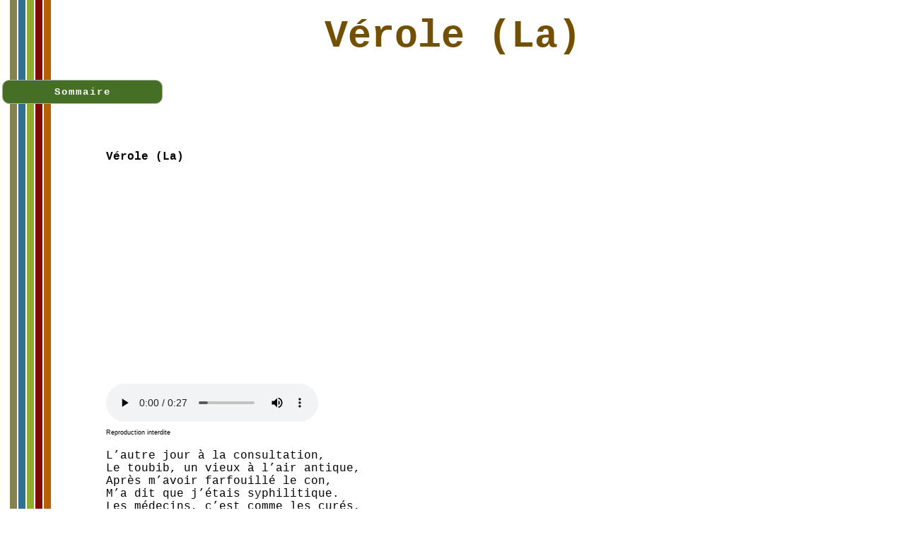

--- FILE ---
content_type: text/html; charset=UTF-8
request_url: https://www.chansons-paillardes.com/Verole-La
body_size: 2682
content:


<!DOCTYPE html>
<html lang="fr">

<head>
	<meta charset="utf-8">
	<meta name="viewport" content="width=device-width, initial-scale=1, shrink-to-fit=no">
  <title>Vérole (La) - chanson paillarde</title>
  <base href="https://www.chansons-paillardes.com/" />
  <meta name="Description" content="Chanson Vérole (La) avec paroles et mélodie" />
  <meta name="Keywords" lang="fr" content="chansons paillardes, folklore, chansons" />
  <meta name="google-site-verification" content="6DWNvDerhaVYacgQfyf4tzzmGU-o7Mh1ThZYz9S3iEM" />
  
  <link rel="icon" type="image/png" href="https://www.chansons-paillardes.com/favicon.png" />
	<link rel="stylesheet" href="https://www.chansons-paillardes.com/squelettes/style.css">

	<!-- Matomo -->
	<script type="text/javascript">
	  var _paq = window._paq || [];
	  /* tracker methods like "setCustomDimension" should be called before "trackPageView" */
	  _paq.push(["setCookieDomain", "*.www.chansons-paillardes.com"]);
	  _paq.push(['trackPageView']);
	  _paq.push(['enableLinkTracking']);
	  (function() {
	    var u="https://www.medshake.biz/";
	    _paq.push(['setTrackerUrl', u+'matomo.php']);
	    _paq.push(['setSiteId', '6']);
	    var d=document, g=d.createElement('script'), s=d.getElementsByTagName('script')[0];
	    g.type='text/javascript'; g.async=true; g.defer=true; g.src=u+'matomo.js'; s.parentNode.insertBefore(g,s);
	  })();
	</script>
	<noscript><p><img src="https://www.medshake.biz/matomo.php?idsite=6&amp;rec=1" style="border:0;" alt="" /></p></noscript>
	<!-- End Matomo Code -->

  <meta property="og:locale" content="fr_FR">
  <meta property="og:title" content="Vérole (La) - chanson paillarde" />
  <meta property="og:type" content="article" />
  <meta property="og:url" content="https://www.chansons-paillardes.com/Verole-La" />
  <meta property="og:description" content="Chanson Vérole (La) avec paroles et mélodie" />
  <meta property="og:image" content="https://www.chansons-paillardes.com/squelettes/logo.png" />

  <meta property="twitter:card" content="summary" />
  <meta property="twitter:title" content="Vérole (La) - chanson paillarde" />
  <meta property="twitter:description" content="Chanson Vérole (La) avec paroles et mélodie" />
  <meta property="twitter:image" content="https://www.chansons-paillardes.com/squelettes/logo.png" />

</head>
<body>

<h1 id="SomTitre">
Vérole (La)
</h1>



<ul id="RubMenu">
<li><a href="https://www.chansons-paillardes.com/">Sommaire</a></li>

</ul>


<div id="paroles">
  <p style="font-weight : bold;">Vérole (La)</p>
  


  <div id="playermp3"><audio  controls="controls">
  <source src="https://www.chansons-paillardes.com/audio/la_verole.mp3" type="audio/mp3" />
  Votre navigateur n'est pas compatible
</audio>
  <span class="copyright"><br />Reproduction interdite</span></div>


  <p>L&#8217;autre jour à la consultation,<br class='autobr' />
Le toubib, un vieux à l&#8217;air antique,<br class='autobr' />
Après m&#8217;avoir farfouillé le con,<br class='autobr' />
M&#8217;a dit que j&#8217;étais syphilitique.<br class='autobr' />
Les médecins, c&#8217;est comme les curés,<br class='autobr' />
Faut bien les croire sur parole,<br class='autobr' />
Mais vrai ç&#8217;ui là m&#8217;a sidéré<br class='autobr' />
J&#8217;peux pas croire qu&#8217;c&#8217;est ça la vérole&nbsp;!</p>
<p>Ca a commencé par un bouton,<br class='autobr' />
Qu&#8217;était situé tout près de l&#8217;autre&nbsp;:<br class='autobr' />
Un peu plus dur, un peu plus rond,<br class='autobr' />
Vrai grain de chapelet pour mes pat&#8217;nôtres.<br class='autobr' />
Comme y m&#8217;chatouillait d&#8217;temps en temps,<br class='autobr' />
Je m&#8217;gratouiilais, ça m&#8217;faisais tout drôle.<br class='autobr' />
Ca m&#8217;a fait mouiller bien souvent,<br class='autobr' />
J&#8217;peux pas croire qu&#8217;c&#8217;est ça la vérole&nbsp;!</p>
<p>Puis sur le corps il m&#8217;est venu<br class='autobr' />
Toute une flopée de p&#8217;tites taches roses,<br class='autobr' />
Qui contrastaient sur mon corps nu,<br class='autobr' />
Avec la blancheur des aut&#8217;choses.<br class='autobr' />
J&#8217;crois même qu&#8217;c&#8217;était plus joli&nbsp;:<br class='autobr' />
Y en a bien qui s&#8217;foutent sur la fiole<br class='autobr' />
Du cold cream et d&#8217;la poudre de riz,<br class='autobr' />
J&#8217;peux pas croire qu&#8217;c&#8217;est ça la vérole&nbsp;!</p>
<p>Comme ça s&#8217;passait, j&#8217;ai constaté<br class='autobr' />
Que par le bas c&#8217;était pas de même&nbsp;:<br class='autobr' />
Quand dans la glace je m&#8217;suis regardée,<br class='autobr' />
On aurait dit un vrai diadème.<br class='autobr' />
Y en avait des ronds, des pointus,<br class='autobr' />
C&#8217;est velouté quand on les frôle,<br class='autobr' />
Ca fait trente six mamelons de plus,<br class='autobr' />
J&#8217;peux pas croire qu&#8217;c&#8217;est ça la vérole&nbsp;!</p>
<p>Pour ceux, y en a de si dégoutants,<br class='autobr' />
Qui désirent tout faire par derrière,<br class='autobr' />
J&#8217;crois qu&#8217;c&#8217;est encore plus épatant&nbsp;:<br class='autobr' />
Y a vraiment de quoi les satisfaire.<br class='autobr' />
Mon anus c&#8217;est comme une fleur,<br class='autobr' />
Une rose à triple corolle,<br class='autobr' />
On l&#8217;effeuillerait avec bonheur,<br class='autobr' />
J&#8217;peux pas croire qu&#8217;c&#8217;est ça la vérole&nbsp;!</p>
<p>L&#8217;autre jour, v&#8217;là qu&#8217;en batifolant,<br class='autobr' />
J&#8217;ai vu qu&#8217;mon type, le môme Eugène,<br class='autobr' />
Avait qué&#8217;quechose aussi maintenant,<br class='autobr' />
Faut vraiment qu&#8217;on ait pas de veine&nbsp;:<br class='autobr' />
C&#8217;est comme une pastille sur son gland,<br class='autobr' />
On grille d&#8217;la sucer, ma parole,<br class='autobr' />
C&#8217;est rond, c&#8217;est rose, et c&#8217;est charmant,<br class='autobr' />
J&#8217;peux pas croire qu&#8217;c&#8217;est ça la vérole&nbsp;!</p>
<p>A l&#8217;hôpital où j&#8217;suis allée,<br class='autobr' />
On m&#8217;a montrée à m&#8217;sieur l&#8217;interne,<br class='autobr' />
Un grand gars à l&#8217;air déluré,<br class='autobr' />
Qui m&#8217;a pelotée d&#8217;un air paterne.<br class='autobr' />
Après m&#8217;avoir bien reluquée,<br class='autobr' />
Pourtant à poil, je n&#8217;suis pas gnôle,<br class='autobr' />
Il ne s&#8217;est même pas fait branler,<br class='autobr' />
Ah oui, j&#8217;vois bien qu&#8217;j&#8217;ai la vérole.</p>


<script async src="//pagead2.googlesyndication.com/pagead/js/adsbygoogle.js"></script>
<!-- responsive paillardes -->
<ins class="adsbygoogle"
     style="display:block"
     data-ad-client="ca-pub-5926781631437296"
     data-ad-slot="6260113952"
     data-ad-format="auto"></ins>
<script>
(adsbygoogle = window.adsbygoogle || []).push({});
</script>

<br><br>
</div>

<div style="clear:both;height:10px;width:100%;background:#969262;margin-top:22px;"></div>
<div style="height:10px;width:100%;background:#42859F;margin-top:2px;"></div>
<div style="height:10px;width:100%;background:#A0B745;margin-top:2px;"></div>
<div style="height:10px;width:100%;background:#901609;margin-top:2px;"></div>
<div style="height:10px;width:100%;background:#C77000;margin:2px 0 10px 0;"></div>

<ul id="Footer">

<li><a href="Mentions-legales">Mentions légales</a></li>
<li> - </li>
<li><a href="Nous-contacter">Nous contacter</a></li>

</ul>

</body>
</html>



--- FILE ---
content_type: text/html; charset=utf-8
request_url: https://www.google.com/recaptcha/api2/aframe
body_size: 268
content:
<!DOCTYPE HTML><html><head><meta http-equiv="content-type" content="text/html; charset=UTF-8"></head><body><script nonce="o2iCpLIXszQZWMRC52HjLA">/** Anti-fraud and anti-abuse applications only. See google.com/recaptcha */ try{var clients={'sodar':'https://pagead2.googlesyndication.com/pagead/sodar?'};window.addEventListener("message",function(a){try{if(a.source===window.parent){var b=JSON.parse(a.data);var c=clients[b['id']];if(c){var d=document.createElement('img');d.src=c+b['params']+'&rc='+(localStorage.getItem("rc::a")?sessionStorage.getItem("rc::b"):"");window.document.body.appendChild(d);sessionStorage.setItem("rc::e",parseInt(sessionStorage.getItem("rc::e")||0)+1);localStorage.setItem("rc::h",'1768611822578');}}}catch(b){}});window.parent.postMessage("_grecaptcha_ready", "*");}catch(b){}</script></body></html>

--- FILE ---
content_type: text/css
request_url: https://www.chansons-paillardes.com/squelettes/style.css
body_size: 1084
content:
body {
	font-family: "Courier New";
	margin: 0;
	padding: 0;
	background-position: left;
	background-image:url('https://www.chansons-paillardes.com/squelettes/bandesp.png');
	background-repeat:repeat-y;
}

a:link {
	color: #0034B0;
}

a:visited {
	color: #0034B0;
}

a:hover {
	text-decoration: underline;
}

a:active {
	color: #0034B0;
}

/* Styles sommaire */

#SomTitre {
	display: block;
	margin: 20px 50px 30px 50px;
	font-weight: bold;
	font-family: "Courier New";
	font-size: 55px;
	color: #734F00;
	font-weight: bold;
	text-align: center;
}


#SomMenu {
	display: block;
	width: 700px;
	margin: 0 auto 0 auto;
	padding: 0;
}

#SomMenu ul, #RubMenu, #SomApp ul {
	margin: 0;
	padding: 0;
}

#SomMenu li {
	font-family: "Courier New";
	display: block;
	border: 1px solid #AAA;
	border-radius: 10px;
	list-style-type: none;
	margin-bottom: 20px;
	font-size: 25px;
	text-align: center;
	padding:  20px 0 20px 0;
	font-weight: bold;
	background:#C2D985;
}

#SomMenu a, #RubMenu a {
	text-decoration: none;
	color: #666;
}

#SomApp {
	display: block;
	width: 700px;
	margin: 80px auto 0 auto;
	padding: 0;
	font-weight: bold;
	height: 400px;
}


#SomApp img {
	width : 200px;
	margin-bottom: 5px;
	border :0;
}

#SomApp li {
	list-style-type: none;
	display: block;
	width: 200px;
	float : left;
	margin : 5px 20px 5px 10px;
	padding : 0;
	text-align: center;
	font-size: 12px;
}

#SomApp li:first-child {
	margin-left:0;
}

#SomApp a{
	text-decoration: none;
	color: #888;
}

#intro {
	width: 700px;
	margin: 0 auto 0 150px;
	text-align: justify;
	margin-bottom: 30px;

}

/* Style menu supérieur rubrique  */

#RubMenu li {
	font-family: "Courier New";
	display: block;
	float : left;
	border: 1px solid #AAA;
	border-radius : 10px;
	list-style-type: none;
	margin : 0 7px 20px 3px;
	font-size: 14px;
	text-align: center;
	padding:  8px 0 8px 0;
	font-weight: bold;
	background:#456F25;
	width: 225px;
	letter-spacing: 2px;
}

#RubMenu a {
	color:#FFF;
}

#RubListe {
	margin: 0 0 0 150px;
	padding: 30px 0 30px 0;
	clear: left;
}

#RubListe li {
	list-style: none;
	margin-left :0;
	padding-left: 0;

}



/* Pages chansons */

#paroles {
	clear: left;
	margin : 0 0 0 150px;
	padding-top: 30px;
	min-height: 750px;
}

#paroles fieldset {
	border : 0;
	padding: 0;
}

#paroles legend {
	display: none;

}

#paroles li {
	list-style: none;
}

/* Style App */

#App {
	display: block;
	width: 150px;
	float : right;
	padding: 0;
	font-size: 14px;
	font-weight: bold;
	text-align: center;
	margin: 30px 30px 20px 20px ;
}


#App img {
	width : 150px;
	margin-bottom: 5px;
	border :0;
}

#App li:first-child {
	margin-top:3px;
}

#App li {
	list-style-type: none;
	display: block;
	width: 150px;
	padding : 0;
	margin : 15px 0 0 0;
	text-align: center;
	font-size: 12px;
}

#App a{
	text-decoration: none;
	color: #888;
}

#App ul {
	margin: 0;
	padding: 0;
}

#Footer {
	display: block;
	width: 700px;
	margin: 15px auto 40px auto;
	padding: 0;
	font-weight: bold;
	font-size :12px;
	text-align: center;
}

#Footer li {
	list-style-type: none;
	display: inline;
}

#Footer a {
	color : #555;
}

.copyright {
	font-family: "Arial";
	font-size: 9px;
}




/* Reponsive */

@media screen and (max-width: 980px) {
	#App {
		display: none;
	}
	#intro {
		width : auto;
		margin: 0 10px 0 80px;
	}
	#SomTitre {
		margin: 20px 10px 30px 80px;
		font-size: 35px;
	}
	#RubListe {
		margin: 0 0 0 80px;
		line-height: 2;
	}
	#paroles {
		margin : 0 0 0 80px;
		min-height: auto;
		padding-top: 10px;
	}
	#Footer {
		width: auto;
		margin: 15px auto 40px 80px;
	}

	audio {
		width: 250px;
	}

}
